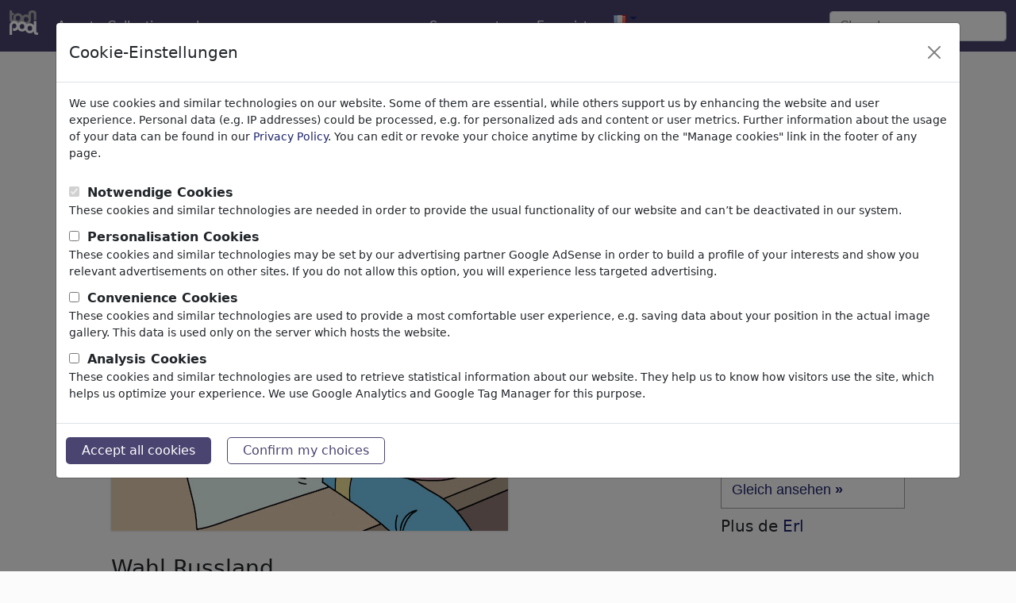

--- FILE ---
content_type: text/html; charset=UTF-8
request_url: https://fr.toonpool.com/cartoons/Wahl%20Russland_430767
body_size: 7973
content:
<!DOCTYPE html PUBLIC "-//W3C//DTD XHTML 1.0 Strict//EN" "http://www.w3.org/TR/xhtml1/DTD/xhtml1-strict.dtd">
<html xmlns="http://www.w3.org/1999/xhtml" xml:lang="en" lang="en">
<head>
      <meta http-equiv="Content-Type" content="text/html; charset=utf-8" /><meta http-equiv="content-language" content="fr" />
  <meta name="keywords" content="cartoon, Wahl Russland, Erl, politik,krieg,angriff,überfall,wladimir,putin,russland,ukraine,wahl,kommunalwahl,regionalwahl,besetzte,gebiete,wahlmanipulation,wahlfälschung,wahlkabine,hand,geführt,gelenkt,bär,karikatur,erl,politik,krieg,angriff,überfall,wladimir,putin,russland,ukraine,wahl,kommunalwahl,regionalwahl,besetzte,gebiete,wahlmanipulation,wahlfälschung,wahlkabine,hand,geführt,gelenkt,bär,karikatur,erl, Politique" />
  <meta name="description" content="TOONPOOL Cartoons - Wahl Russland by Erl, tagged politik, krieg, angriff, überfall, wladimir, putin, russland, ukraine, wahl, kommunalwahl, regionalwahl, besetzte, gebiete, wahlmanipulation, wahlfälschung, wahlkabine, hand, geführt, gelenkt, bär, karikatur, erl, politik, krieg, angriff, überfall, wladimir, putin, russland, ukraine, wahl, kommunalwahl, regionalwahl, besetzte, gebiete, wahlmanipulation, wahlfälschung, wahlkabine, hand, geführt, gelenkt, bär, karikatur, erl - Category Politique - rated 5.00 / 5.00" />
  <meta name="audience" content="general" />
  <link rel="alternate" type="application/rss+xml" title="Newest Cartoons" href="https://feeds.feedburner.com/Toonpool" />
  <link rel="alternate" type="application/rss+xml" title="Erl's newest cartoons" href="/feeds/artists/Erl" />
  <link rel="shortcut icon" href="/favicon.ico" /> 
  <meta name="viewport" content="width=device-width, initial-scale=1, shrink-to-fit=no">
  	<meta name="robots" content="index, follow" />
	<link rel="canonical" href="https://de.toonpool.com/cartoons/Wahl%20Russland_430767" />
  
      <title>Wahl Russland de Erl | Politique Cartoon | TOONPOOL</title>
    
<link rel="preload" href="/misc/d80150ba/main.css" as="style" onload="this.onload=null;this.rel='stylesheet'">
<noscript><link rel="stylesheet" href="/misc/d80150ba/main.css"></noscript>
<link rel="preload" href="/misc/d80150ba/bootstrap-5.1.3-dist/css/bootstrap.min.css" as="style" onload="this.onload=null;this.rel='stylesheet'">
<noscript><link href="/misc/d80150ba/bootstrap-5.1.3-dist/css/bootstrap.min.css" rel="stylesheet" integrity="sha384-1BmE4kWBq78iYhFldvKuhfTAU6auU8tT94WrHftjDbrCEXSU1oBoqyl2QvZ6jIW3" crossorigin="anonymous"></noscript>
<link rel="preload" href="/misc/d80150ba/jquery.bxslider.min.css" as="style" onload="this.onload=null;this.rel='stylesheet'">
<noscript><link rel="stylesheet" href="/misc/d80150ba/jquery.bxslider.min.css"></noscript>

<script src="/misc/js/jquery-3.6.0.min.js" type="text/javascript" defer></script>
<script src="/misc/js/jquery.bxslider.js" type="text/javascript" defer></script>

<script type="text/javascript" src="/misc/d80150ba/js/languages/4/all.js" defer></script>

<script src="/misc/d80150ba/bootstrap-5.1.3-dist/js/bootstrap.bundle.min.js" integrity="sha384-ka7Sk0Gln4gmtz2MlQnikT1wXgYsOg+OMhuP+IlRH9sENBO0LRn5q+8nbTov4+1p" crossorigin="anonymous" defer></script>
  <style type="text/css">
    #content_general { background-color: transparent; border: none; }
    .content { padding: 0; margin-top: -2px; }
  </style>
    <script type="text/javascript">//<![CDATA[
    function checkCommentData() {
      var noerror = true;
      document.getElementById('feedback').innerHTML = "";

      if (document.getElementById('post_text').value == '') {
        noerror = false;
      }
      if (document.getElementById('userC').value == '') {
        noerror = false;
      }
      if (document.getElementById('emailC').value == '') {
        noerror = false;
      }
      if (!checkEmail(document.getElementById('emailC').value)) {
        document.getElementById('feedback').innerHTML += "emailaddress not valid.<br>";
        noerror = false;
      }
      if (!noerror) {
        document.getElementById('feedback').innerHTML += "Please fill in all fields.<br>";
      }
      return noerror;
    }
    function addToCollection(cid) {
      if (cid > 0) {
        ajax.doRequest('/calls/collectionAjax.php?cid='+cid+'&page=gallery_edit&action=add&imageid=430767',false);
      }
    }
    var limited = {};
    function selectMenu(index) {
      var s = ''; 
      if (index == 0) {
        s += '<div class="selected_SI" style="border-left:1px solid #F0F1FA;">Commentaires (7)</div>';
      } else {
        s += '<a class="desel_SI" style="border-left:1px solid #F0F1FA;" href="javascript:void(selectMenu(0));" title="Commentaires">Commentaires (7)</a>';
      }
      if (index == 2) {
        s += '<div class="selected_SI" style="border-left:1px solid #F0F1FA;">Plus de Erl</div>';
      } else {
        s += '<a class="desel_SI" style="border-left:1px solid #F0F1FA;" href="javascript:void(selectMenu(2));" title="Plus de Erl">Plus de Erl</a>';
      }
      s += '<div class="cls"></div>';
      $('reiter_menu').innerHTML = s;
      $('img_comments').style.display = (index == 0) ? '' : 'none';
      $('more_of_this').style.display = (index == 2) ? '' : 'none';
    }
  //]]>
  </script>
</head>
<body onload="ajaxnavi.init();">
<nav class="navbar navbar-expand-md fixed-top" aria-label="Fourth navbar example">
    <div class="container-fluid">
      <a class="navbar-brand" href="/">
        <img id="top" src="/misc/pics/icons/header/logo.png" alt="toonpool logo" style="width:36px;height:31px;" />
      </a>
      <button class="navbar-toggler" type="button" data-bs-toggle="collapse" data-bs-target="#navbarsExample04" aria-controls="navbarsExample04" aria-expanded="false" aria-label="Toggle navigation">
        <span class="navbar-toggler-icon"></span>
      </button>

      <div class="collapse navbar-collapse" id="navbarsExample04">
        <ul class="navbar-nav me-auto mb-2 mb-md-0">
          <li class="nav-item">
            <a class="nav-link active" aria-current="page" onclick="window.open(this.href); return false;" href="/toonagent/">Agent</a>
          </li>
          <li class="nav-item">
            <a class="nav-link active" aria-current="page" href="/collection.php">Collections</a>
          </li>     
          <li class="nav-item dropdown">
            <a class="nav-link dropdown-toggle" href="#" id="dropdown04" data-bs-toggle="dropdown" aria-expanded="false">plus</a>
            <ul class="dropdown-menu" aria-labelledby="dropdown04">
              <li><a class="dropdown-item" href="/community.php">Communauté</a></li>
              <li><a class="dropdown-item" href="/userlist.php">Membres</a></li>
              <li><a class="dropdown-item" href="/prosearch.php">Pro Search</a></li>
              <li><a class="dropdown-item" href="/faq.php?page=help">Aide</a></li>
            </ul>
          </li>
        </ul>

        <ul class="navbar-nav me-auto mb-2 mb-md-0">

          <!--<li class="nav-item dropdown whereisit">-->
              
                        <li class="nav-item dropdown">
            <a class="nav-link dropdown-toggle" href="#" id="dropdown04" data-bs-toggle="dropdown" aria-expanded="false">Se connecter</a>
            <ul class="dropdown-menu" aria-labelledby="dropdown04">
              <li>
                <form id="login_form" action="/login.php" method="post" onsubmit="$('passHashHeader').value = hex_sha1($('passHeader').value);$('passHeader').value = '';">
                  <input id="user_input" class="input0" name="user" type="text" size="18" placeholder="Nom d'utilisateur" /><br />
                  <input id="passHeader" class="input0" name="pass" type="password" size="18" placeholder="Mot de passe" /><br />
                  <input name="passHash" type="hidden" value="" id="passHashHeader" />
                  <input type="submit" value="Se connecter" />
                  <br /><br />
                </form>
              </li>
              <li><a class="dropdown-item" href="info?info=login_failed">Password lost?</a></li>
            </ul>
          </li>
          <li class="nav-item">
            <a class="nav-link active" aria-current="page" href="/register.php">Enregistrer</a>
          </li>              <li class="nav-item dropdown">
                <a class="dropdown-toggle" href="#" id="dropdown04" data-bs-toggle="dropdown" aria-expanded="true"><img alt="français" src="/misc/pics/flags/more/fr.gif" id="box_language"/></a><ul class="dropdown-menu" aria-labelledby="dropdown04"><li><a class="dropdown-item" href="https://www.toonpool.com/cartoons/Wahl%20Russland_430767">english <img src="/misc/pics/flags/more/gb.gif" alt="english" /></a></li><li><a class="dropdown-item" href="https://fr.toonpool.com/cartoons/Wahl%20Russland_430767">français <img src="/misc/pics/flags/more/fr.gif" alt="français" /></a></li><li><a class="dropdown-item" href="https://de.toonpool.com/cartoons/Wahl%20Russland_430767">deutsch <img src="/misc/pics/flags/more/de.gif" alt="deutsch" /></a></li><li><a class="dropdown-item" href="https://nl.toonpool.com/cartoons/Wahl%20Russland_430767">nederlands <img src="/misc/pics/flags/more/nl.gif" alt="nederlands" /></a></li><li><a class="dropdown-item" href="https://es.toonpool.com/cartoons/Wahl%20Russland_430767">español <img src="/misc/pics/flags/more/es.gif" alt="español" /></a></li><li><a class="dropdown-item" href="https://tr.toonpool.com/cartoons/Wahl%20Russland_430767">türkçe <img src="/misc/pics/flags/more/tr.gif" alt="türkçe" /></a></li><li><a class="dropdown-item" href="https://el.toonpool.com/cartoons/Wahl%20Russland_430767">Ελληνικά <img src="/misc/pics/flags/more/gr.gif" alt="Ελληνικά" /></a></li><li><a class="dropdown-item" href="https://it.toonpool.com/cartoons/Wahl%20Russland_430767">italiano <img src="/misc/pics/flags/more/it.gif" alt="italiano" /></a></li></ul>              </li>

              
          <!--</li>-->
        </ul>

        <form action="/gallery.php" method="get">
          <input type="hidden" name="search_artist" value="1" />  
          <input class="form-control" type="text" id="search_qi" name="search_qi" placeholder="Chercher" aria-label="Search">

          <!--<button class="btn btn-outline-success my-2 my-sm-0" type="submit">Search</button>-->
        </form>
      </div>
    </div>
  </nav>

<div id="non_footer_general"  class="container">
<div id="content_general">
        <div id="content_center">
          <a class="scrollToTop" id="btn-back-to-top" href="#top">▲</i></a>
          <div class="content">
  
    <div id="strangerTeaser" class="infobox">
    <h3>Welcome to <a href="/">toonpool.com</a>,</h3><br/>
    world's largest community for cartoons, caricatures and fun drawings.<br/>
    <h3><a href="/">Browse</a> 402086 artworks, <a href="/shop.php">discover</a> unique items.</h3>
  </div>
  
  <div class="row">
    <div class="siContent col-md-9">
      <div class="siNaviBox"><a class="siNaviArrow" href="/cartoons/Death%20kiss_430766" onclick="setcookie('1_search=Newest');"><img src='/misc/pics/icons/navirechts.gif' alt="right" /></a><a class="siNaviArrow" href="/cartoons/Ausl%C3%A4nder_430768" onclick="setcookie('-1_search=Newest');"><img src='/misc/pics/icons/navilinks.gif' alt="left" /></a><span><a href="/">Cartoons</a> » <a href="/Newest_gallery">Nouveaux Cartoons</a></span><div class="cls"></div></div>      <div id="bubbleDiv">
        <a class="a_img" href="javascript:void(img9.show());">
          <img id="mainImage" src="/user/64/files/wahl_russland_4307675.jpg" title="Wahl Russland (medium)" alt="Cartoon: Wahl Russland (medium) by Erl tagged politik,krieg,angriff,überfall,wladimir,putin,russland,ukraine,wahl,kommunalwahl,regionalwahl,besetzte,gebiete,wahlmanipulation,wahlfälschung,wahlkabine,hand,geführt,gelenkt,bär,karikatur,erl,politik,krieg,angriff,überfall,wladimir,putin,russland,ukraine,wahl,kommunalwahl,regionalwahl,besetzte,gebiete,wahlmanipulation,wahlfälschung,wahlkabine,hand,geführt,gelenkt,bär,karikatur,erl" />
        </a>
      </div>
      
      <h3 class="siTitle">Wahl Russland</h3>
      <span class="siViews" title="vu 1873 fois">#430767 / vu 1873 fois</span>
      <div class="cls"></div>

      <div class="siUserRatingRow row">
        <div class="siUser col-sm-7">
          <a class="a_img" href="/artists/Erl_64"><img src='/user/64/avatar/avatarK.jpg' alt='Erl' title="Erl's avatar" /></a>      
          de <a href="/artists/Erl_64">Erl</a>
          <br />au 11. September 2023        </div>
        <div id="img_edit" class="userAction siAction cls col-sm-5">
          <div id="ratingTD">
            <a class="a_img" href="/register.php"><img src="/misc/pics/icons/like.gif" alt="rating-star" title="se connecter et noter" /> 9</a><br /><span>Applause</span>          </div>
          <div>
  <a class="a_img" href="/register.php"><img src="/misc/pics/icons/favorite.gif" alt="favorite" /></a><br />
  <span>Favori</span>
</div>
<div>
  <a class="a_img" href="/register.php"><img src="/misc/pics/icons/reportspam.gif" alt="report spam" /></a><br />
  <span>Signaler</span>
</div>
        </div>
      </div>
      


      <div class="siText cls">
        <p>-</p>
        <p class="siTags">
          <a class="aTag" href="/category_gallery_Politique_2"><b>Politique</b></a>
          </p>
        <p class="siTags"><a class="aTag" href="/tag_gallery_politik">politik</a><a class="aTag" href="/tag_gallery_krieg">krieg</a><a class="aTag" href="/tag_gallery_angriff">angriff</a><a class="aTag" href="/tag_gallery_%25C3%25BCberfall">überfall</a><a class="aTag" href="/tag_gallery_wladimir">wladimir</a><a class="aTag" href="/tag_gallery_putin">putin</a><a class="aTag" href="/tag_gallery_russland">russland</a><a class="aTag" href="/tag_gallery_ukraine">ukraine</a><a class="aTag" href="/tag_gallery_wahl">wahl</a><a class="aTag" href="/tag_gallery_kommunalwahl">kommunalwahl</a><a class="aTag" href="/tag_gallery_regionalwahl">regionalwahl</a><a class="aTag" href="/tag_gallery_besetzte">besetzte</a><a class="aTag" href="/tag_gallery_gebiete">gebiete</a><a class="aTag" href="/tag_gallery_wahlmanipulation">wahlmanipulation</a><a class="aTag" href="/tag_gallery_wahlf%25C3%25A4lschung">wahlfälschung</a><a class="aTag" href="/tag_gallery_wahlkabine">wahlkabine</a><a class="aTag" href="/tag_gallery_hand">hand</a><a class="aTag" href="/tag_gallery_gef%25C3%25BChrt">geführt</a><a class="aTag" href="/tag_gallery_gelenkt">gelenkt</a><a class="aTag" href="/tag_gallery_b%25C3%25A4r">bär</a><a class="aTag" href="/tag_gallery_karikatur">karikatur</a><a class="aTag" href="/tag_gallery_erl">erl</a><a class="aTag" href="/tag_gallery_politik">politik</a><a class="aTag" href="/tag_gallery_krieg">krieg</a><a class="aTag" href="/tag_gallery_angriff">angriff</a><a class="aTag" href="/tag_gallery_%25C3%25BCberfall">überfall</a><a class="aTag" href="/tag_gallery_wladimir">wladimir</a><a class="aTag" href="/tag_gallery_putin">putin</a><a class="aTag" href="/tag_gallery_russland">russland</a><a class="aTag" href="/tag_gallery_ukraine">ukraine</a><a class="aTag" href="/tag_gallery_wahl">wahl</a><a class="aTag" href="/tag_gallery_kommunalwahl">kommunalwahl</a><a class="aTag" href="/tag_gallery_regionalwahl">regionalwahl</a><a class="aTag" href="/tag_gallery_besetzte">besetzte</a><a class="aTag" href="/tag_gallery_gebiete">gebiete</a><a class="aTag" href="/tag_gallery_wahlmanipulation">wahlmanipulation</a><a class="aTag" href="/tag_gallery_wahlf%25C3%25A4lschung">wahlfälschung</a><a class="aTag" href="/tag_gallery_wahlkabine">wahlkabine</a><a class="aTag" href="/tag_gallery_hand">hand</a><a class="aTag" href="/tag_gallery_gef%25C3%25BChrt">geführt</a><a class="aTag" href="/tag_gallery_gelenkt">gelenkt</a><a class="aTag" href="/tag_gallery_b%25C3%25A4r">bär</a><a class="aTag" href="/tag_gallery_karikatur">karikatur</a><a class="aTag" href="/tag_gallery_erl">erl</a></p>
      </div>
                        <div class="divider"></div>
      
      <div class="siCollPort">
                      </div>
      
      
    <div class="comments-section">
      <div id="img_comments" class="si_comments comment_content borderTop cls">
        <h4 id="comments">Commentaires <span class="small">(7)</span></h4>
                              <a class="a_buttonInline" href="/register.php">
                    Ajouter commentaires</a>
        
        <span id="commentNAVI1" class="gal_navi comment_navi">&nbsp;</span>
        <div id="commentSPAN">
          <div id="post_712513" class="commentAll commentSI">
  <div class="commentAvatar d-none d-sm-block" id="author_712513">
          <a class="a_img" href="/artists/leopold%20maurer_103514"><img src="/user/103514/avatar/avatarK.jpg" title="leopold maurer's Avatar" alt="leopold maurer" /></a><br />
      <span class="small">Member</span>
      </div>
  <div class="commentContent">
    <div id="message_712513" class="commentText">
      super!*****!    </div>
    <p class="commentSignature">
            <a href="/artists/leopold%20maurer_103514">leopold maurer</a>, au 13. September 2023            <span class="small">
        &nbsp;<a href="javascript:void(ajax.doRequest('/calls/commentsAjax.php?action=reportImageComment&amp;commentid=712513',true));">aviser</a>
        &nbsp;<a href="javascript:void(forum.post.reply('edit_712513','ajax.doRequest(\'/calls/commentsAjax.php?action=newImageComment\'+ajax.getFormData(\'newPostForm\'),true);',false,true,false,true,430767,'message_712513','leopold maurer'));">repondre</a>
              </span>
              <span id="likeContainer_712513" class="commentLike floatRight">
            applause <span>0</span>
        </span>
          </p>
  </div>
</div>
<div class="commentEdit" id="edit_712513">&nbsp;</div>
<div id="post_712422" class="commentAll commentSI">
  <div class="commentAvatar d-none d-sm-block" id="author_712422">
          <a class="a_img" href="/artists/Harm%20Bengen_463"><img src="/user/463/avatar/avatarK.jpg" title="Harm Bengen's Avatar" alt="Harm Bengen" /></a><br />
      <span class="small">Member</span>
      </div>
  <div class="commentContent">
    <div id="message_712422" class="commentText">
      b&auml;rtreutes w&auml;hlen.    </div>
    <p class="commentSignature">
            <a href="/artists/Harm%20Bengen_463">Harm Bengen</a>, au 12. September 2023            <span class="small">
        &nbsp;<a href="javascript:void(ajax.doRequest('/calls/commentsAjax.php?action=reportImageComment&amp;commentid=712422',true));">aviser</a>
        &nbsp;<a href="javascript:void(forum.post.reply('edit_712422','ajax.doRequest(\'/calls/commentsAjax.php?action=newImageComment\'+ajax.getFormData(\'newPostForm\'),true);',false,true,false,true,430767,'message_712422','Harm Bengen'));">repondre</a>
              </span>
              <span id="likeContainer_712422" class="commentLike floatRight">
            applause <span>0</span>
        </span>
          </p>
  </div>
</div>
<div class="commentEdit" id="edit_712422">&nbsp;</div>
<div id="post_712395" class="commentAll commentSI">
  <div class="commentAvatar d-none d-sm-block" id="author_712395">
          <a class="a_img" href="/artists/RABE_14616"><img src="/user/14616/avatar/avatarK.jpg" title="RABE's Avatar" alt="RABE" /></a><br />
      <span class="small">Member</span>
      </div>
  <div class="commentContent">
    <div id="message_712395" class="commentText">
      Daher der Begriff: eine Klaue beim Schreiben haben*****    </div>
    <p class="commentSignature">
            <a href="/artists/RABE_14616">RABE</a>, au 11. September 2023            <span class="small">
        &nbsp;<a href="javascript:void(ajax.doRequest('/calls/commentsAjax.php?action=reportImageComment&amp;commentid=712395',true));">aviser</a>
        &nbsp;<a href="javascript:void(forum.post.reply('edit_712395','ajax.doRequest(\'/calls/commentsAjax.php?action=newImageComment\'+ajax.getFormData(\'newPostForm\'),true);',false,true,false,true,430767,'message_712395','RABE'));">repondre</a>
              </span>
              <span id="likeContainer_712395" class="commentLike floatRight">
            applause <span>0</span>
        </span>
          </p>
  </div>
</div>
<div class="commentEdit" id="edit_712395">&nbsp;</div>
<div id="post_712381" class="commentAll commentSI">
  <div class="commentAvatar d-none d-sm-block" id="author_712381">
          <a class="a_img" href="/artists/Enrico%20Bertuccioli_178869"><img src="/user/178869/avatar/avatarK.jpg" title="Enrico Bertuccioli's Avatar" alt="Enrico Bertuccioli" /></a><br />
      <span class="small">Member</span>
      </div>
  <div class="commentContent">
    <div id="message_712381" class="commentText">
      Good one.    </div>
    <p class="commentSignature">
            <a href="/artists/Enrico%20Bertuccioli_178869">Enrico Bertuccioli</a>, au 11. September 2023            <span class="small">
        &nbsp;<a href="javascript:void(ajax.doRequest('/calls/commentsAjax.php?action=reportImageComment&amp;commentid=712381',true));">aviser</a>
        &nbsp;<a href="javascript:void(forum.post.reply('edit_712381','ajax.doRequest(\'/calls/commentsAjax.php?action=newImageComment\'+ajax.getFormData(\'newPostForm\'),true);',false,true,false,true,430767,'message_712381','Enrico Bertuccioli'));">repondre</a>
              </span>
              <span id="likeContainer_712381" class="commentLike floatRight">
            applause <span>0</span>
        </span>
          </p>
  </div>
</div>
<div class="commentEdit" id="edit_712381">&nbsp;</div>
<div id="post_712379" class="commentAll commentSI">
  <div class="commentAvatar d-none d-sm-block" id="author_712379">
          <a class="a_img" href="/artists/marian%20kamensky_12400"><img src="/user/12400/avatar/avatarK.jpg" title="marian kamensky's Avatar" alt="marian kamensky" /></a><br />
      <span class="small">Member</span>
      </div>
  <div class="commentContent">
    <div id="message_712379" class="commentText">
      B&auml;rig!    </div>
    <p class="commentSignature">
            <a href="/artists/marian%20kamensky_12400">marian kamensky</a>, au 11. September 2023            <span class="small">
        &nbsp;<a href="javascript:void(ajax.doRequest('/calls/commentsAjax.php?action=reportImageComment&amp;commentid=712379',true));">aviser</a>
        &nbsp;<a href="javascript:void(forum.post.reply('edit_712379','ajax.doRequest(\'/calls/commentsAjax.php?action=newImageComment\'+ajax.getFormData(\'newPostForm\'),true);',false,true,false,true,430767,'message_712379','marian kamensky'));">repondre</a>
              </span>
              <span id="likeContainer_712379" class="commentLike floatRight">
            applause <span>0</span>
        </span>
          </p>
  </div>
</div>
<div class="commentEdit" id="edit_712379">&nbsp;</div>
<div id="post_712377" class="commentAll commentSI">
  <div class="commentAvatar d-none d-sm-block" id="author_712377">
          <a class="a_img" href="/artists/Barthold_152847"><img src="/user/152847/avatar/avatarK.jpg" title="Barthold's Avatar" alt="Barthold" /></a><br />
      <span class="small">Member</span>
      </div>
  <div class="commentContent">
    <div id="message_712377" class="commentText">
      erdr&uuml;ckende F&uuml;rsorge    </div>
    <p class="commentSignature">
            <a href="/artists/Barthold_152847">Barthold</a>, au 11. September 2023            <span class="small">
        &nbsp;<a href="javascript:void(ajax.doRequest('/calls/commentsAjax.php?action=reportImageComment&amp;commentid=712377',true));">aviser</a>
        &nbsp;<a href="javascript:void(forum.post.reply('edit_712377','ajax.doRequest(\'/calls/commentsAjax.php?action=newImageComment\'+ajax.getFormData(\'newPostForm\'),true);',false,true,false,true,430767,'message_712377','Barthold'));">repondre</a>
              </span>
              <span id="likeContainer_712377" class="commentLike floatRight">
            applause <span>0</span>
        </span>
          </p>
  </div>
</div>
<div class="commentEdit" id="edit_712377">&nbsp;</div>
<div id="post_712373" class="commentAll commentSI">
  <div class="commentAvatar d-none d-sm-block" id="author_712373">
          <a class="a_img" href="/artists/Paolo%20Calleri_14600"><img src="/user/14600/avatar/avatarK.jpg" title="Paolo Calleri's Avatar" alt="Paolo Calleri" /></a><br />
      <span class="small">Member</span>
      </div>
  <div class="commentContent">
    <div id="message_712373" class="commentText">
      wahlhelfer    </div>
    <p class="commentSignature">
            <a href="/artists/Paolo%20Calleri_14600">Paolo Calleri</a>, au 11. September 2023            <span class="small">
        &nbsp;<a href="javascript:void(ajax.doRequest('/calls/commentsAjax.php?action=reportImageComment&amp;commentid=712373',true));">aviser</a>
        &nbsp;<a href="javascript:void(forum.post.reply('edit_712373','ajax.doRequest(\'/calls/commentsAjax.php?action=newImageComment\'+ajax.getFormData(\'newPostForm\'),true);',false,true,false,true,430767,'message_712373','Paolo Calleri'));">repondre</a>
              </span>
              <span id="likeContainer_712373" class="commentLike floatRight">
            applause <span>0</span>
        </span>
          </p>
  </div>
</div>
<div class="commentEdit" id="edit_712373">&nbsp;</div>
        </div>
        <span id="commentNAVI2" class="gal_navi comment_navi" style="display:none;">
          &nbsp;        
          <br />
          <br />
        </span>
                  <a class="a_buttonInline" href="/register.php">
                Ajouter commentaires</a><br />        <div id="new_post"></div>
      </div>
          </div><!--siComments-->
      
    </div><!--siContent-->
  
    <div class="siSidebar col-md-3">
                    
    
              <div class="siAgentlink">
          <a class="siAgentImg" href="/toonagent/showimage?imageid=430767" onclick="window.open(this.href); return false;" title="Im Toon Agent downloaden">
            Dieses Motiv in Print &amp; Web veröffentlichen <b>»</b>
          </a>
          <ul>
            <li>Bezahlen per Anstrich</li>
            <li>HighRes-Download sofort</li>
            <li>täglich aktualisiert</li>
          </ul>
          <a class="siAgentPref" href="/toonagent/showimage?imageid=430767" onclick="window.open(this.href); return false;" title="Im Toon Agent downloaden">
            Gleich ansehen <b>»</b>
          </a>
        </div>
          

              <div class="siMoreThumbs siSideBox">
          <h4>Plus de <a href="/artists/Erl_64">Erl</a></h4><br />
          <div class="thumb">
  <a class="small" href="/cartoons/Griechenland_222999">
    <img class="thumbImg" style="width:100px; height:71px; left: 7px;" title="Griechenland (small)" alt="Cartoon: Griechenland (small) by Erl tagged griechenland,krise,schulden,banken,rettungsschirm,milliarden,hilfe,hlifspaket,eu,ezb,iwf,berg,europawahl,werbung" onclick="setcookie('user=64');" src="/user/64/thumbs/griechenland_222999.jpg" />
    <br>
    <span>Griechenland <!----></span>
  </a>
</div><div class="thumb">
  <a class="small" href="/cartoons/Uwe%20Seeler_409640">
    <img class="thumbImg" style="width:100px; height:71px; left: 7px;" title="Uwe Seeler (small)" alt="Cartoon: Uwe Seeler (small) by Erl tagged illustration,politik,sport,fußball,uwe,seeler,tod,idol,stürmer,torjäger,hsv,hamburg,karikatur,erl" onclick="setcookie('user=64');" src="/user/64/thumbs/uwe_seeler_409640.jpg" />
    <br>
    <span>Uwe Seeler <!----></span>
  </a>
</div><div class="thumb">
  <a class="small" href="/cartoons/Wetter%20und%20Klima_435025">
    <img class="thumbImg" style="width:100px; height:64px; left: 7px;" title="Wetter und Klima (small)" alt="Cartoon: Wetter und Klima (small) by Erl tagged politik,klimawandel,erderwärmung,co2,klima,wetter,unterschied,langfristig,kurzfristig,durchschnitt,statistik,veränderungen,trend,einzelereignis,winter,wintereinbruch,täuschung,klimaleugner,karikatur,erl" onclick="setcookie('user=64');" src="/user/64/thumbs/wetter_und_klima_435025.jpg" />
    <br>
    <span>Wetter und Klima <!----></span>
  </a>
</div>          <div class="cls"></div>
        </div>
       
          </div><!--siSidebar-->
  </div><!--row-->
  
  <div class="cls"></div>

  

  
  
  
  <!-- showImg Left Top Skyscraper -->
<div style="position: absolute; top: 280px; left: 24px;">

</div>
  <div style="clear:both;"></div>
  
    </div>
  </div>
  <div class="cls"></div>
</div>
</div>
<div id="footer_general">
  <div class="container">
    <div id="footer_content" class="bg1 padding_content row justify-content-center">
      <ul class="col-md-3 col-6">
        <li><h4>Service</h4></li>
        <li><a onclick="window.open(this.href); return false;" href="/toonagent/">ToonAgent</a></li>
        <li><a href="/faq.php?page=help">Aide</a></li>
        <li><a href="/faq.php?page=faq">FAQ</a></li>
        <li><a href="/toonservices.php">Daily Toon</a></li>
      </ul>
      
      <ul class="col-md-3 col-6">
        <li><h4>Sur nous</h4></li>
        <li><a href="/faq.php?page=impressum" class="footer_link">Sur nous</a></li>
        <li><a href="/faq.php?page=contact" class="footer_link">Contact</a></li>
        <li><a href="/faq.php?page=terms" class="footer_link">Conditions d'utilisation</a></li>
        <li><a href="/faq.php?page=privacy" class="footer_link">Protection des données</a></li>
        <li><a href="/" class="footer_link" data-bs-toggle="modal" data-bs-target="#privacyModal">Manage cookies</a></li>      </ul>
      
      <ul class="col-md-3 col-6">
        <li><h4>Communauté</h4></li>
        <li><a href="/community.php">Communauté</a></li>
        <li><a href="/prosearch.php">Pro Search</a></li>
        <li><a href="/collection.php">Collections</a></li>
        <li><a href="/register.php">Enregistrer</a></li>
      </ul>
      
      <ul class="col-md-3 col-6">
        <li><h4>Social</h4></li>
        <li><a title="toonpool.com Blog" onclick="window.open(this.href); return false;" href="//blog.toonpool.com/">Blog</a></li>
        <li><a title="toonpool.com on facebook" onclick="window.open(this.href); return false;" href="https://www.facebook.com/pages/Berlin/toonpool/120543881786">facebook</a></li>
        <li><a href="http://feeds.feedburner.com/Toonpool">RSS-Feed</a></li>
        <li><a title="toonpool.com on twitter" onclick="window.open(this.href); return false;" href="https://twitter.com/toonpool">twitter</a></li>
      </ul>
    </div>  
  </div>
  <div class="footer_copyright">Copyright © 2007-2025 toonpool.com GmbH</div>
</div>
<div id="layer_holder"></div>

<div class="modal fade" id="privacyModal" tabindex="-1" aria-labelledby="privacyModalLabel" aria-hidden="true">
    <div class="modal-dialog modal-xl">
        <div class="modal-content">
            <div class="modal-header">
                <h5 class="modal-title" id="privacyModalLabel">Cookie-Einstellungen</h5>
                <button type="button" class="btn-close" data-bs-dismiss="modal" aria-label="Close" id="privacyModalClose"></button>
            </div>
            <div class="modal-body">
                <p class="modal-copy">We use cookies and similar technologies on our website. Some of them are essential, while others support us by enhancing the website and user experience. Personal data (e.g. IP addresses) could be processed, e.g. for personalized ads and content or user metrics. Further information about the usage of your data can be found in our <a href="/faq.php?page=privacy">Privacy Policy</a>. You can edit or revoke your choice anytime by clicking on the "Manage cookies" link in the footer of any page.</p>
                <form action="/privacy.php?action=store" method="post" id="privacySettings">
                                            <div>
                            <input id="required" name="required" type="checkbox" value="1" disabled checked>
                            <label for="required">Notwendige Cookies</label>
                        </div>
                        <div class="modal-copy">
                            These cookies and similar technologies are needed in order to provide the usual functionality of our website and can’t be deactivated in our system.                        </div>
                                            <div>
                            <input id="personalisation" name="personalisation" type="checkbox" value="1">
                            <label for="personalisation">Personalisation Cookies</label>
                        </div>
                        <div class="modal-copy">
                            These cookies and similar technologies may be set by our advertising partner Google AdSense in order to build a profile of your interests and show you relevant advertisements on other sites. If you do not allow this option, you will experience less targeted advertising.                        </div>
                                            <div>
                            <input id="comfort" name="comfort" type="checkbox" value="1">
                            <label for="comfort">Convenience Cookies</label>
                        </div>
                        <div class="modal-copy">
                            These cookies and similar technologies are used to provide a most comfortable user experience, e.g. saving data about your position in the actual image gallery. This data is used only on the server which hosts the website.                        </div>
                                            <div>
                            <input id="analytical" name="analytical" type="checkbox" value="1">
                            <label for="analytical">Analysis Cookies</label>
                        </div>
                        <div class="modal-copy">
                            These cookies and similar technologies are used to retrieve statistical information about our website. They help us to know how visitors use the site, which helps us optimize your experience. We use Google Analytics and Google Tag Manager for this purpose.                        </div>
                                    </form>
            </div>
            <div class="modal-footer">
                <button type="button" class="clickbutton" id="privacyAllButton">Accept all cookies</button>    
                <button type="button" class="clickbutton btn-outline-primary" id="privacyButton">Confirm my choices</button>
            </div>
        </div>
    </div>
</div>


<div id='layer_content'></div>

<script src="/misc/d80150ba/bootstrap-5.1.3-dist/js/bootstrap-extras.js" crossorigin="anonymous" defer></script>
<script type="text/javascript">//<![CDATA[
    window.onload = function() {
        window.ecard = new ecard(430767, '/user/64/thumbs/wahl_russland_430767.jpg',
            '/user/64/files/wahl_russland_4307675.jpg', '/calls/showImageAjax.php',
            'ajaxnavi.setHash(\'#\');', 'ecard', 0, false);
        window.img9 = new img9(64, 'Erl', 'wahl_russland_430767', 'Wahl Russland', 'politik,krieg,angriff,überfall,wladimir,putin,russland,ukraine,wahl,kommunalwahl,regionalwahl,besetzte,gebiete,wahlmanipulation,wahlfälschung,wahlkabine,hand,geführt,gelenkt,bär,karikatur,erl,politik,krieg,angriff,überfall,wladimir,putin,russland,ukraine,wahl,kommunalwahl,regionalwahl,besetzte,gebiete,wahlmanipulation,wahlfälschung,wahlkabine,hand,geführt,gelenkt,bär,karikatur,erl', 'img9', false);
        window.addfavorite = new favorite(430767, 'addfavorite');
        window.spam = new spam(430767, 'spam');
        window.trans = new trans(430767, 'wahl_russland_430767', 64, 0, '<option value="4">Francais</option><option value="3">Anglais</option><option value="5">Allemand</option><option value="7">Espagnol</option><option value="19">Chinois</option><option value="43">Portugais</option><option value="0">----------</option><option value="11">Albanais</option><option value="5">Allemand</option><option value="3">Anglais</option><option value="12">Arabe</option><option value="13">Arménien</option><option value="14">Azéri</option><option value="16">Bengali</option><option value="15">Biélorusse</option><option value="17">Bosniaque</option><option value="18">Bulgare</option><option value="19">Chinois</option><option value="33">Coréen</option><option value="20">Croate</option><option value="1">Danois</option><option value="7">Espagnol</option><option value="22">Estonien</option><option value="23">Finnois</option><option value="4">Francais</option><option value="24">Géorgien</option><option value="60">Grec</option><option value="25">Haoussa</option><option value="26">Hindi</option><option value="27">Hongrois</option><option value="28">Indonésien</option><option value="29">Irlandais</option><option value="6">Italien</option><option value="30">Japonais</option><option value="31">Javanais</option><option value="32">Kazakh</option><option value="34">Kurde</option><option value="35">Lituanien</option><option value="36">Macédonien</option><option value="37">Malais</option><option value="38">Marathe</option><option value="39">Moldave</option><option value="2">Néerlandais</option><option value="40">Norvégien</option><option value="54">Ourdou</option><option value="55">Ouszbek</option><option value="41">Pachto</option><option value="42">Perse</option><option value="10">Polonais</option><option value="43">Portugais</option><option value="44">Roumain</option><option value="45">Russe</option><option value="46">Serbe</option><option value="47">Slovaque</option><option value="48">Slovène</option><option value="8">Suédois</option><option value="49">Tagalog</option><option value="50">Tamoul</option><option value="21">tchéque</option><option value="51">Télougou</option><option value="52">Thai</option><option value="9">Turc</option><option value="53">Ukrainien</option><option value="56">Vietnamien</option><option value="57">Zoulou</option><option value="58">autre</option>', 'trans');
        window.serverTime = 1764495288;    }
</script>
</body>
</html>
